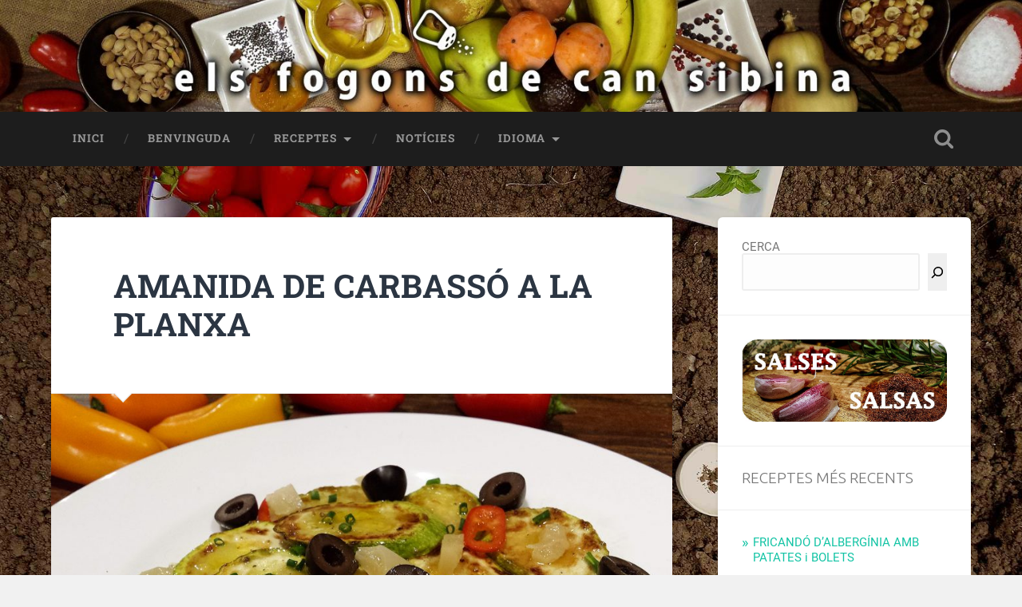

--- FILE ---
content_type: text/html; charset=UTF-8
request_url: https://cansibina.com/2018/05/amanida-de-carbasso-a-la-planxa/
body_size: 17108
content:
<!DOCTYPE html>

<html lang="ca">

	<head>
		
		<meta charset="UTF-8">
		<meta name="viewport" content="width=device-width, initial-scale=1.0, maximum-scale=1.0, user-scalable=no" >
						 
		<meta name='robots' content='index, follow, max-image-preview:large, max-snippet:-1, max-video-preview:-1' />
	<style>img:is([sizes="auto" i], [sizes^="auto," i]) { contain-intrinsic-size: 3000px 1500px }</style>
	
	<!-- This site is optimized with the Yoast SEO plugin v26.8 - https://yoast.com/product/yoast-seo-wordpress/ -->
	<title>AMANIDA DE CARBASSÓ A LA PLANXA - Els Fogons de Can Sibina</title>
	<link rel="canonical" href="https://cansibina.com/2018/05/amanida-de-carbasso-a-la-planxa/" />
	<meta property="og:locale" content="ca_ES" />
	<meta property="og:type" content="article" />
	<meta property="og:title" content="AMANIDA DE CARBASSÓ A LA PLANXA - Els Fogons de Can Sibina" />
	<meta property="og:description" content="Per quan l’hort va carregat de carbassons i comença a fer calor, aquesta amanida es un gustós entrant. Ingredients: 1 carbassó. 6 olives negres. 1 pebrot vermell dolç. Formatge Parmesà. Cebollí. 1 raig de suc de llimona. Oli d’oliva verge.... Continue Reading &rarr;" />
	<meta property="og:url" content="https://cansibina.com/2018/05/amanida-de-carbasso-a-la-planxa/" />
	<meta property="og:site_name" content="Els Fogons de Can Sibina" />
	<meta property="article:published_time" content="2018-05-09T16:54:52+00:00" />
	<meta property="article:modified_time" content="2018-05-09T16:57:23+00:00" />
	<meta property="og:image" content="https://cansibina.com/wp-content/uploads/2018/05/Amanida-de-carbassó-a-la-planxa-1-retocada.jpg" />
	<meta property="og:image:width" content="1575" />
	<meta property="og:image:height" content="1181" />
	<meta property="og:image:type" content="image/jpeg" />
	<meta name="author" content="gemma" />
	<meta name="twitter:card" content="summary_large_image" />
	<meta name="twitter:label1" content="Escrit per" />
	<meta name="twitter:data1" content="gemma" />
	<meta name="twitter:label2" content="Temps estimat de lectura" />
	<meta name="twitter:data2" content="1 minut" />
	<script type="application/ld+json" class="yoast-schema-graph">{"@context":"https://schema.org","@graph":[{"@type":"Article","@id":"https://cansibina.com/2018/05/amanida-de-carbasso-a-la-planxa/#article","isPartOf":{"@id":"https://cansibina.com/2018/05/amanida-de-carbasso-a-la-planxa/"},"author":{"name":"gemma","@id":"https://cansibina.com/#/schema/person/d7b53deb03ac70239030b6b9d93bb93e"},"headline":"AMANIDA DE CARBASSÓ A LA PLANXA","datePublished":"2018-05-09T16:54:52+00:00","dateModified":"2018-05-09T16:57:23+00:00","mainEntityOfPage":{"@id":"https://cansibina.com/2018/05/amanida-de-carbasso-a-la-planxa/"},"wordCount":219,"commentCount":2,"image":{"@id":"https://cansibina.com/2018/05/amanida-de-carbasso-a-la-planxa/#primaryimage"},"thumbnailUrl":"https://cansibina.com/wp-content/uploads/2018/05/Amanida-de-carbassó-a-la-planxa-1-retocada.jpg","articleSection":["Acompanyament","Entrant","Producte del hort","Verdura"],"inLanguage":"ca","potentialAction":[{"@type":"CommentAction","name":"Comment","target":["https://cansibina.com/2018/05/amanida-de-carbasso-a-la-planxa/#respond"]}]},{"@type":"WebPage","@id":"https://cansibina.com/2018/05/amanida-de-carbasso-a-la-planxa/","url":"https://cansibina.com/2018/05/amanida-de-carbasso-a-la-planxa/","name":"AMANIDA DE CARBASSÓ A LA PLANXA - Els Fogons de Can Sibina","isPartOf":{"@id":"https://cansibina.com/#website"},"primaryImageOfPage":{"@id":"https://cansibina.com/2018/05/amanida-de-carbasso-a-la-planxa/#primaryimage"},"image":{"@id":"https://cansibina.com/2018/05/amanida-de-carbasso-a-la-planxa/#primaryimage"},"thumbnailUrl":"https://cansibina.com/wp-content/uploads/2018/05/Amanida-de-carbassó-a-la-planxa-1-retocada.jpg","datePublished":"2018-05-09T16:54:52+00:00","dateModified":"2018-05-09T16:57:23+00:00","author":{"@id":"https://cansibina.com/#/schema/person/d7b53deb03ac70239030b6b9d93bb93e"},"breadcrumb":{"@id":"https://cansibina.com/2018/05/amanida-de-carbasso-a-la-planxa/#breadcrumb"},"inLanguage":"ca","potentialAction":[{"@type":"ReadAction","target":["https://cansibina.com/2018/05/amanida-de-carbasso-a-la-planxa/"]}]},{"@type":"ImageObject","inLanguage":"ca","@id":"https://cansibina.com/2018/05/amanida-de-carbasso-a-la-planxa/#primaryimage","url":"https://cansibina.com/wp-content/uploads/2018/05/Amanida-de-carbassó-a-la-planxa-1-retocada.jpg","contentUrl":"https://cansibina.com/wp-content/uploads/2018/05/Amanida-de-carbassó-a-la-planxa-1-retocada.jpg","width":1575,"height":1181,"caption":"Amanida de carbassó a la planxa"},{"@type":"BreadcrumbList","@id":"https://cansibina.com/2018/05/amanida-de-carbasso-a-la-planxa/#breadcrumb","itemListElement":[{"@type":"ListItem","position":1,"name":"Inici","item":"https://cansibina.com/"},{"@type":"ListItem","position":2,"name":"AMANIDA DE CARBASSÓ A LA PLANXA"}]},{"@type":"WebSite","@id":"https://cansibina.com/#website","url":"https://cansibina.com/","name":"Els Fogons de Can Sibina","description":"Vivim per menjar! Un blog de cuina dedicat a receptes de cuina per a tothom que és amant del bon menjar.","potentialAction":[{"@type":"SearchAction","target":{"@type":"EntryPoint","urlTemplate":"https://cansibina.com/?s={search_term_string}"},"query-input":{"@type":"PropertyValueSpecification","valueRequired":true,"valueName":"search_term_string"}}],"inLanguage":"ca"},{"@type":"Person","@id":"https://cansibina.com/#/schema/person/d7b53deb03ac70239030b6b9d93bb93e","name":"gemma","image":{"@type":"ImageObject","inLanguage":"ca","@id":"https://cansibina.com/#/schema/person/image/","url":"https://secure.gravatar.com/avatar/16ae30d019c0c7e7f810dfbd18a0058bd1745eb4f3ee5678dbb952072eaf384d?s=96&d=mm&r=g","contentUrl":"https://secure.gravatar.com/avatar/16ae30d019c0c7e7f810dfbd18a0058bd1745eb4f3ee5678dbb952072eaf384d?s=96&d=mm&r=g","caption":"gemma"},"url":"https://cansibina.com/author/gemma/"}]}</script>
	<!-- / Yoast SEO plugin. -->


<link rel='dns-prefetch' href='//www.googletagmanager.com' />
<link rel='dns-prefetch' href='//pagead2.googlesyndication.com' />
<link rel="alternate" type="application/rss+xml" title="Els Fogons de Can Sibina &raquo; Canal d&#039;informació" href="https://cansibina.com/feed/" />
<link rel="alternate" type="application/rss+xml" title="Els Fogons de Can Sibina &raquo; Canal dels comentaris" href="https://cansibina.com/comments/feed/" />
<link rel="alternate" type="application/rss+xml" title="Els Fogons de Can Sibina &raquo; AMANIDA DE CARBASSÓ A LA PLANXA Canal dels comentaris" href="https://cansibina.com/2018/05/amanida-de-carbasso-a-la-planxa/feed/" />
<script type="text/javascript">
/* <![CDATA[ */
window._wpemojiSettings = {"baseUrl":"https:\/\/s.w.org\/images\/core\/emoji\/16.0.1\/72x72\/","ext":".png","svgUrl":"https:\/\/s.w.org\/images\/core\/emoji\/16.0.1\/svg\/","svgExt":".svg","source":{"concatemoji":"https:\/\/cansibina.com\/wp-includes\/js\/wp-emoji-release.min.js?ver=022538215e169515ad49178c50afaf97"}};
/*! This file is auto-generated */
!function(s,n){var o,i,e;function c(e){try{var t={supportTests:e,timestamp:(new Date).valueOf()};sessionStorage.setItem(o,JSON.stringify(t))}catch(e){}}function p(e,t,n){e.clearRect(0,0,e.canvas.width,e.canvas.height),e.fillText(t,0,0);var t=new Uint32Array(e.getImageData(0,0,e.canvas.width,e.canvas.height).data),a=(e.clearRect(0,0,e.canvas.width,e.canvas.height),e.fillText(n,0,0),new Uint32Array(e.getImageData(0,0,e.canvas.width,e.canvas.height).data));return t.every(function(e,t){return e===a[t]})}function u(e,t){e.clearRect(0,0,e.canvas.width,e.canvas.height),e.fillText(t,0,0);for(var n=e.getImageData(16,16,1,1),a=0;a<n.data.length;a++)if(0!==n.data[a])return!1;return!0}function f(e,t,n,a){switch(t){case"flag":return n(e,"\ud83c\udff3\ufe0f\u200d\u26a7\ufe0f","\ud83c\udff3\ufe0f\u200b\u26a7\ufe0f")?!1:!n(e,"\ud83c\udde8\ud83c\uddf6","\ud83c\udde8\u200b\ud83c\uddf6")&&!n(e,"\ud83c\udff4\udb40\udc67\udb40\udc62\udb40\udc65\udb40\udc6e\udb40\udc67\udb40\udc7f","\ud83c\udff4\u200b\udb40\udc67\u200b\udb40\udc62\u200b\udb40\udc65\u200b\udb40\udc6e\u200b\udb40\udc67\u200b\udb40\udc7f");case"emoji":return!a(e,"\ud83e\udedf")}return!1}function g(e,t,n,a){var r="undefined"!=typeof WorkerGlobalScope&&self instanceof WorkerGlobalScope?new OffscreenCanvas(300,150):s.createElement("canvas"),o=r.getContext("2d",{willReadFrequently:!0}),i=(o.textBaseline="top",o.font="600 32px Arial",{});return e.forEach(function(e){i[e]=t(o,e,n,a)}),i}function t(e){var t=s.createElement("script");t.src=e,t.defer=!0,s.head.appendChild(t)}"undefined"!=typeof Promise&&(o="wpEmojiSettingsSupports",i=["flag","emoji"],n.supports={everything:!0,everythingExceptFlag:!0},e=new Promise(function(e){s.addEventListener("DOMContentLoaded",e,{once:!0})}),new Promise(function(t){var n=function(){try{var e=JSON.parse(sessionStorage.getItem(o));if("object"==typeof e&&"number"==typeof e.timestamp&&(new Date).valueOf()<e.timestamp+604800&&"object"==typeof e.supportTests)return e.supportTests}catch(e){}return null}();if(!n){if("undefined"!=typeof Worker&&"undefined"!=typeof OffscreenCanvas&&"undefined"!=typeof URL&&URL.createObjectURL&&"undefined"!=typeof Blob)try{var e="postMessage("+g.toString()+"("+[JSON.stringify(i),f.toString(),p.toString(),u.toString()].join(",")+"));",a=new Blob([e],{type:"text/javascript"}),r=new Worker(URL.createObjectURL(a),{name:"wpTestEmojiSupports"});return void(r.onmessage=function(e){c(n=e.data),r.terminate(),t(n)})}catch(e){}c(n=g(i,f,p,u))}t(n)}).then(function(e){for(var t in e)n.supports[t]=e[t],n.supports.everything=n.supports.everything&&n.supports[t],"flag"!==t&&(n.supports.everythingExceptFlag=n.supports.everythingExceptFlag&&n.supports[t]);n.supports.everythingExceptFlag=n.supports.everythingExceptFlag&&!n.supports.flag,n.DOMReady=!1,n.readyCallback=function(){n.DOMReady=!0}}).then(function(){return e}).then(function(){var e;n.supports.everything||(n.readyCallback(),(e=n.source||{}).concatemoji?t(e.concatemoji):e.wpemoji&&e.twemoji&&(t(e.twemoji),t(e.wpemoji)))}))}((window,document),window._wpemojiSettings);
/* ]]> */
</script>
<style id='wp-emoji-styles-inline-css' type='text/css'>

	img.wp-smiley, img.emoji {
		display: inline !important;
		border: none !important;
		box-shadow: none !important;
		height: 1em !important;
		width: 1em !important;
		margin: 0 0.07em !important;
		vertical-align: -0.1em !important;
		background: none !important;
		padding: 0 !important;
	}
</style>
<link rel='stylesheet' id='wp-block-library-css' href='https://cansibina.com/wp-includes/css/dist/block-library/style.min.css?ver=022538215e169515ad49178c50afaf97' type='text/css' media='all' />
<style id='classic-theme-styles-inline-css' type='text/css'>
/*! This file is auto-generated */
.wp-block-button__link{color:#fff;background-color:#32373c;border-radius:9999px;box-shadow:none;text-decoration:none;padding:calc(.667em + 2px) calc(1.333em + 2px);font-size:1.125em}.wp-block-file__button{background:#32373c;color:#fff;text-decoration:none}
</style>
<style id='global-styles-inline-css' type='text/css'>
:root{--wp--preset--aspect-ratio--square: 1;--wp--preset--aspect-ratio--4-3: 4/3;--wp--preset--aspect-ratio--3-4: 3/4;--wp--preset--aspect-ratio--3-2: 3/2;--wp--preset--aspect-ratio--2-3: 2/3;--wp--preset--aspect-ratio--16-9: 16/9;--wp--preset--aspect-ratio--9-16: 9/16;--wp--preset--color--black: #222;--wp--preset--color--cyan-bluish-gray: #abb8c3;--wp--preset--color--white: #fff;--wp--preset--color--pale-pink: #f78da7;--wp--preset--color--vivid-red: #cf2e2e;--wp--preset--color--luminous-vivid-orange: #ff6900;--wp--preset--color--luminous-vivid-amber: #fcb900;--wp--preset--color--light-green-cyan: #7bdcb5;--wp--preset--color--vivid-green-cyan: #00d084;--wp--preset--color--pale-cyan-blue: #8ed1fc;--wp--preset--color--vivid-cyan-blue: #0693e3;--wp--preset--color--vivid-purple: #9b51e0;--wp--preset--color--accent: #13C4A5;--wp--preset--color--dark-gray: #444;--wp--preset--color--medium-gray: #666;--wp--preset--color--light-gray: #888;--wp--preset--gradient--vivid-cyan-blue-to-vivid-purple: linear-gradient(135deg,rgba(6,147,227,1) 0%,rgb(155,81,224) 100%);--wp--preset--gradient--light-green-cyan-to-vivid-green-cyan: linear-gradient(135deg,rgb(122,220,180) 0%,rgb(0,208,130) 100%);--wp--preset--gradient--luminous-vivid-amber-to-luminous-vivid-orange: linear-gradient(135deg,rgba(252,185,0,1) 0%,rgba(255,105,0,1) 100%);--wp--preset--gradient--luminous-vivid-orange-to-vivid-red: linear-gradient(135deg,rgba(255,105,0,1) 0%,rgb(207,46,46) 100%);--wp--preset--gradient--very-light-gray-to-cyan-bluish-gray: linear-gradient(135deg,rgb(238,238,238) 0%,rgb(169,184,195) 100%);--wp--preset--gradient--cool-to-warm-spectrum: linear-gradient(135deg,rgb(74,234,220) 0%,rgb(151,120,209) 20%,rgb(207,42,186) 40%,rgb(238,44,130) 60%,rgb(251,105,98) 80%,rgb(254,248,76) 100%);--wp--preset--gradient--blush-light-purple: linear-gradient(135deg,rgb(255,206,236) 0%,rgb(152,150,240) 100%);--wp--preset--gradient--blush-bordeaux: linear-gradient(135deg,rgb(254,205,165) 0%,rgb(254,45,45) 50%,rgb(107,0,62) 100%);--wp--preset--gradient--luminous-dusk: linear-gradient(135deg,rgb(255,203,112) 0%,rgb(199,81,192) 50%,rgb(65,88,208) 100%);--wp--preset--gradient--pale-ocean: linear-gradient(135deg,rgb(255,245,203) 0%,rgb(182,227,212) 50%,rgb(51,167,181) 100%);--wp--preset--gradient--electric-grass: linear-gradient(135deg,rgb(202,248,128) 0%,rgb(113,206,126) 100%);--wp--preset--gradient--midnight: linear-gradient(135deg,rgb(2,3,129) 0%,rgb(40,116,252) 100%);--wp--preset--font-size--small: 16px;--wp--preset--font-size--medium: 20px;--wp--preset--font-size--large: 24px;--wp--preset--font-size--x-large: 42px;--wp--preset--font-size--regular: 18px;--wp--preset--font-size--larger: 32px;--wp--preset--spacing--20: 0.44rem;--wp--preset--spacing--30: 0.67rem;--wp--preset--spacing--40: 1rem;--wp--preset--spacing--50: 1.5rem;--wp--preset--spacing--60: 2.25rem;--wp--preset--spacing--70: 3.38rem;--wp--preset--spacing--80: 5.06rem;--wp--preset--shadow--natural: 6px 6px 9px rgba(0, 0, 0, 0.2);--wp--preset--shadow--deep: 12px 12px 50px rgba(0, 0, 0, 0.4);--wp--preset--shadow--sharp: 6px 6px 0px rgba(0, 0, 0, 0.2);--wp--preset--shadow--outlined: 6px 6px 0px -3px rgba(255, 255, 255, 1), 6px 6px rgba(0, 0, 0, 1);--wp--preset--shadow--crisp: 6px 6px 0px rgba(0, 0, 0, 1);}:where(.is-layout-flex){gap: 0.5em;}:where(.is-layout-grid){gap: 0.5em;}body .is-layout-flex{display: flex;}.is-layout-flex{flex-wrap: wrap;align-items: center;}.is-layout-flex > :is(*, div){margin: 0;}body .is-layout-grid{display: grid;}.is-layout-grid > :is(*, div){margin: 0;}:where(.wp-block-columns.is-layout-flex){gap: 2em;}:where(.wp-block-columns.is-layout-grid){gap: 2em;}:where(.wp-block-post-template.is-layout-flex){gap: 1.25em;}:where(.wp-block-post-template.is-layout-grid){gap: 1.25em;}.has-black-color{color: var(--wp--preset--color--black) !important;}.has-cyan-bluish-gray-color{color: var(--wp--preset--color--cyan-bluish-gray) !important;}.has-white-color{color: var(--wp--preset--color--white) !important;}.has-pale-pink-color{color: var(--wp--preset--color--pale-pink) !important;}.has-vivid-red-color{color: var(--wp--preset--color--vivid-red) !important;}.has-luminous-vivid-orange-color{color: var(--wp--preset--color--luminous-vivid-orange) !important;}.has-luminous-vivid-amber-color{color: var(--wp--preset--color--luminous-vivid-amber) !important;}.has-light-green-cyan-color{color: var(--wp--preset--color--light-green-cyan) !important;}.has-vivid-green-cyan-color{color: var(--wp--preset--color--vivid-green-cyan) !important;}.has-pale-cyan-blue-color{color: var(--wp--preset--color--pale-cyan-blue) !important;}.has-vivid-cyan-blue-color{color: var(--wp--preset--color--vivid-cyan-blue) !important;}.has-vivid-purple-color{color: var(--wp--preset--color--vivid-purple) !important;}.has-black-background-color{background-color: var(--wp--preset--color--black) !important;}.has-cyan-bluish-gray-background-color{background-color: var(--wp--preset--color--cyan-bluish-gray) !important;}.has-white-background-color{background-color: var(--wp--preset--color--white) !important;}.has-pale-pink-background-color{background-color: var(--wp--preset--color--pale-pink) !important;}.has-vivid-red-background-color{background-color: var(--wp--preset--color--vivid-red) !important;}.has-luminous-vivid-orange-background-color{background-color: var(--wp--preset--color--luminous-vivid-orange) !important;}.has-luminous-vivid-amber-background-color{background-color: var(--wp--preset--color--luminous-vivid-amber) !important;}.has-light-green-cyan-background-color{background-color: var(--wp--preset--color--light-green-cyan) !important;}.has-vivid-green-cyan-background-color{background-color: var(--wp--preset--color--vivid-green-cyan) !important;}.has-pale-cyan-blue-background-color{background-color: var(--wp--preset--color--pale-cyan-blue) !important;}.has-vivid-cyan-blue-background-color{background-color: var(--wp--preset--color--vivid-cyan-blue) !important;}.has-vivid-purple-background-color{background-color: var(--wp--preset--color--vivid-purple) !important;}.has-black-border-color{border-color: var(--wp--preset--color--black) !important;}.has-cyan-bluish-gray-border-color{border-color: var(--wp--preset--color--cyan-bluish-gray) !important;}.has-white-border-color{border-color: var(--wp--preset--color--white) !important;}.has-pale-pink-border-color{border-color: var(--wp--preset--color--pale-pink) !important;}.has-vivid-red-border-color{border-color: var(--wp--preset--color--vivid-red) !important;}.has-luminous-vivid-orange-border-color{border-color: var(--wp--preset--color--luminous-vivid-orange) !important;}.has-luminous-vivid-amber-border-color{border-color: var(--wp--preset--color--luminous-vivid-amber) !important;}.has-light-green-cyan-border-color{border-color: var(--wp--preset--color--light-green-cyan) !important;}.has-vivid-green-cyan-border-color{border-color: var(--wp--preset--color--vivid-green-cyan) !important;}.has-pale-cyan-blue-border-color{border-color: var(--wp--preset--color--pale-cyan-blue) !important;}.has-vivid-cyan-blue-border-color{border-color: var(--wp--preset--color--vivid-cyan-blue) !important;}.has-vivid-purple-border-color{border-color: var(--wp--preset--color--vivid-purple) !important;}.has-vivid-cyan-blue-to-vivid-purple-gradient-background{background: var(--wp--preset--gradient--vivid-cyan-blue-to-vivid-purple) !important;}.has-light-green-cyan-to-vivid-green-cyan-gradient-background{background: var(--wp--preset--gradient--light-green-cyan-to-vivid-green-cyan) !important;}.has-luminous-vivid-amber-to-luminous-vivid-orange-gradient-background{background: var(--wp--preset--gradient--luminous-vivid-amber-to-luminous-vivid-orange) !important;}.has-luminous-vivid-orange-to-vivid-red-gradient-background{background: var(--wp--preset--gradient--luminous-vivid-orange-to-vivid-red) !important;}.has-very-light-gray-to-cyan-bluish-gray-gradient-background{background: var(--wp--preset--gradient--very-light-gray-to-cyan-bluish-gray) !important;}.has-cool-to-warm-spectrum-gradient-background{background: var(--wp--preset--gradient--cool-to-warm-spectrum) !important;}.has-blush-light-purple-gradient-background{background: var(--wp--preset--gradient--blush-light-purple) !important;}.has-blush-bordeaux-gradient-background{background: var(--wp--preset--gradient--blush-bordeaux) !important;}.has-luminous-dusk-gradient-background{background: var(--wp--preset--gradient--luminous-dusk) !important;}.has-pale-ocean-gradient-background{background: var(--wp--preset--gradient--pale-ocean) !important;}.has-electric-grass-gradient-background{background: var(--wp--preset--gradient--electric-grass) !important;}.has-midnight-gradient-background{background: var(--wp--preset--gradient--midnight) !important;}.has-small-font-size{font-size: var(--wp--preset--font-size--small) !important;}.has-medium-font-size{font-size: var(--wp--preset--font-size--medium) !important;}.has-large-font-size{font-size: var(--wp--preset--font-size--large) !important;}.has-x-large-font-size{font-size: var(--wp--preset--font-size--x-large) !important;}
:where(.wp-block-post-template.is-layout-flex){gap: 1.25em;}:where(.wp-block-post-template.is-layout-grid){gap: 1.25em;}
:where(.wp-block-columns.is-layout-flex){gap: 2em;}:where(.wp-block-columns.is-layout-grid){gap: 2em;}
:root :where(.wp-block-pullquote){font-size: 1.5em;line-height: 1.6;}
</style>
<link rel='stylesheet' id='email-subscribers-css' href='https://cansibina.com/wp-content/plugins/email-subscribers/lite/public/css/email-subscribers-public.css?ver=5.9.15' type='text/css' media='all' />
<link rel='stylesheet' id='baskerville_googleFonts-css' href='https://cansibina.com/wp-content/themes/baskerville/assets/css/fonts.css?ver=022538215e169515ad49178c50afaf97' type='text/css' media='all' />
<link rel='stylesheet' id='baskerville_style-css' href='https://cansibina.com/wp-content/themes/baskerville/style.css?ver=2.3.1' type='text/css' media='all' />
<script type="text/javascript" src="https://cansibina.com/wp-includes/js/jquery/jquery.min.js?ver=3.7.1" id="jquery-core-js"></script>
<script type="text/javascript" src="https://cansibina.com/wp-includes/js/jquery/jquery-migrate.min.js?ver=3.4.1" id="jquery-migrate-js"></script>
<script type="text/javascript" src="https://cansibina.com/wp-includes/js/imagesloaded.min.js?ver=5.0.0" id="imagesloaded-js"></script>
<script type="text/javascript" src="https://cansibina.com/wp-includes/js/masonry.min.js?ver=4.2.2" id="masonry-js"></script>
<script type="text/javascript" src="https://cansibina.com/wp-content/themes/baskerville/assets/js/jquery.flexslider-min.js?ver=2.7.2" id="baskerville_flexslider-js"></script>
<script type="text/javascript" src="https://cansibina.com/wp-content/themes/baskerville/assets/js/global.js?ver=2.3.1" id="baskerville_global-js"></script>

<!-- Google tag (gtag.js) snippet added by Site Kit -->
<!-- Google Analytics snippet added by Site Kit -->
<script type="text/javascript" src="https://www.googletagmanager.com/gtag/js?id=GT-KVHX8K9" id="google_gtagjs-js" async></script>
<script type="text/javascript" id="google_gtagjs-js-after">
/* <![CDATA[ */
window.dataLayer = window.dataLayer || [];function gtag(){dataLayer.push(arguments);}
gtag("set","linker",{"domains":["cansibina.com"]});
gtag("js", new Date());
gtag("set", "developer_id.dZTNiMT", true);
gtag("config", "GT-KVHX8K9");
/* ]]> */
</script>
<link rel="https://api.w.org/" href="https://cansibina.com/wp-json/" /><link rel="alternate" title="JSON" type="application/json" href="https://cansibina.com/wp-json/wp/v2/posts/2993" /><link rel="alternate" title="oEmbed (JSON)" type="application/json+oembed" href="https://cansibina.com/wp-json/oembed/1.0/embed?url=https%3A%2F%2Fcansibina.com%2F2018%2F05%2Famanida-de-carbasso-a-la-planxa%2F" />
<link rel="alternate" title="oEmbed (XML)" type="text/xml+oembed" href="https://cansibina.com/wp-json/oembed/1.0/embed?url=https%3A%2F%2Fcansibina.com%2F2018%2F05%2Famanida-de-carbasso-a-la-planxa%2F&#038;format=xml" />
	<link rel="preconnect" href="https://fonts.googleapis.com">
	<link rel="preconnect" href="https://fonts.gstatic.com">
	<link href='https://fonts.googleapis.com/css2?display=swap&family=Ubuntu:wght@300' rel='stylesheet'><meta name="generator" content="Site Kit by Google 1.171.0" />        <style type="text/css" id="pf-main-css">
            
				@media screen {
					.printfriendly {
						z-index: 1000; position: relative
					}
					.printfriendly a, .printfriendly a:link, .printfriendly a:visited, .printfriendly a:hover, .printfriendly a:active {
						font-weight: 600;
						cursor: pointer;
						text-decoration: none;
						border: none;
						-webkit-box-shadow: none;
						-moz-box-shadow: none;
						box-shadow: none;
						outline:none;
						font-size: 14px !important;
						color: #3AAA11 !important;
					}
					.printfriendly.pf-alignleft {
						float: left;
					}
					.printfriendly.pf-alignright {
						float: right;
					}
					.printfriendly.pf-aligncenter {
						justify-content: center;
						display: flex; align-items: center;
					}
				}

				.pf-button-img {
					border: none;
					-webkit-box-shadow: none;
					-moz-box-shadow: none;
					box-shadow: none;
					padding: 0;
					margin: 0;
					display: inline;
					vertical-align: middle;
				}

				img.pf-button-img + .pf-button-text {
					margin-left: 6px;
				}

				@media print {
					.printfriendly {
						display: none;
					}
				}
				        </style>

            
        <style type="text/css" id="pf-excerpt-styles">
          .pf-button.pf-button-excerpt {
              display: none;
           }
        </style>

            <link rel="alternate" hreflang="es" href="/2018/05/amanida-de-carbasso-a-la-planxa/?lang=es"/>
<!-- Google AdSense meta tags added by Site Kit -->
<meta name="google-adsense-platform-account" content="ca-host-pub-2644536267352236">
<meta name="google-adsense-platform-domain" content="sitekit.withgoogle.com">
<!-- End Google AdSense meta tags added by Site Kit -->
<style type="text/css" id="custom-background-css">
body.custom-background { background-image: url("https://cansibina.com/wp-content/uploads/2018/01/Fons-terra-1-150p.jpg"); background-position: center top; background-size: contain; background-repeat: repeat; background-attachment: scroll; }
</style>
	
<!-- Google AdSense snippet added by Site Kit -->
<script type="text/javascript" async="async" src="https://pagead2.googlesyndication.com/pagead/js/adsbygoogle.js?client=ca-pub-7003149483946806&amp;host=ca-host-pub-2644536267352236" crossorigin="anonymous"></script>

<!-- End Google AdSense snippet added by Site Kit -->
<link rel="icon" href="https://cansibina.com/wp-content/uploads/2017/11/cropped-Icona-web-1-1-32x32.jpg" sizes="32x32" />
<link rel="icon" href="https://cansibina.com/wp-content/uploads/2017/11/cropped-Icona-web-1-1-192x192.jpg" sizes="192x192" />
<link rel="apple-touch-icon" href="https://cansibina.com/wp-content/uploads/2017/11/cropped-Icona-web-1-1-180x180.jpg" />
<meta name="msapplication-TileImage" content="https://cansibina.com/wp-content/uploads/2017/11/cropped-Icona-web-1-1-270x270.jpg" />
		<style type="text/css" id="wp-custom-css">
			.header .cover{background:transparent;}
.header-inner{display:none !important;}


.credits p{display:none;}

/*Treu el borde de les imatges*/
img.alignleft, .alignleft img, img.aligncenter, .aligncenter img, img.alignright, .alignright img
{
    padding:0px !important;
    border:0px !important;
}

#pf-ft > a{display:none !important;}
#tr_credit{display:none;}


/*Amaga l'apartat comentaris de la secci´ó de cada categoria */
.page-title{display:none !important;}


/*@media (max-width:1000px;){
    .sidebar{display:block !important;width:100% !important; margin-top:2em !important;}
}*/

p:empty{
  height: 0;
  margin: 0;
  padding: 0;
}


/* CSS */
@media (max-width: 1000px){
  .home-sidebar{
    display: block !important;
    width: 100%;
    padding-left: 20px;
    padding-right: 20px;
  }
  .sidebar{
    width: 100%;
    margin-top: 30px;
    padding: 0;
    display: block !important;
  }
  .fright.home-sidebar,
  .sidebar.fright{
    float: none !important;
  }
}
/* END CSS */

		</style>
			<style id="egf-frontend-styles" type="text/css">
		p {font-family: 'Ubuntu', sans-serif;font-style: normal;font-weight: 300;} h1 {font-family: 'Ubuntu', sans-serif;font-style: normal;font-weight: 300;} h2 {font-family: 'Ubuntu', sans-serif;font-style: normal;font-weight: 300;} h3 {font-family: 'Ubuntu', sans-serif;font-style: normal;font-weight: 300;} h4 {font-family: 'Ubuntu', sans-serif;font-style: normal;font-weight: 300;} h5 {font-family: 'Ubuntu', sans-serif;font-style: normal;font-weight: 300;} h6 {font-family: 'Ubuntu', sans-serif;font-style: normal;font-weight: 300;} 	</style>
		
	</head>
	
	<body data-rsssl=1 class="wp-singular post-template-default single single-post postid-2993 single-format-standard custom-background wp-theme-baskerville has-featured-image single single-post">

		
		<a class="skip-link button" href="#site-content">Skip to the content</a>
	
		<div class="header section small-padding bg-dark bg-image" style="background-image: url( https://cansibina.com/wp-content/uploads/2017/11/cropped-Capçalera-blog-2018-1.jpg );">
		
			<div class="cover"></div>
			
			<div class="header-search-block bg-graphite hidden">
				<form role="search"  method="get" class="searchform" action="https://cansibina.com/">
	<label for="search-form-697f340ea277c">
		<span class="screen-reader-text">Search for:</span>
		<input type="search" id="search-form-697f340ea277c" class="search-field" placeholder="Search form" value="" name="s" />
	</label>
	<input type="submit" class="searchsubmit" value="Search" />
</form>
			</div><!-- .header-search-block -->
					
			<div class="header-inner section-inner">
			
				
					<div class="blog-title">
						<a href="https://cansibina.com" rel="home">Els Fogons de Can Sibina</a>
					</div>
				
											<h3 class="blog-description">Vivim per menjar! Un blog de cuina dedicat a receptes de cuina per a tothom que és amant del bon menjar.</h3>
									
											
			</div><!-- .header-inner -->
						
		</div><!-- .header -->
		
		<div class="navigation section no-padding bg-dark">
		
			<div class="navigation-inner section-inner">
			
				<button class="nav-toggle toggle fleft hidden">
					
					<div class="bar"></div>
					<div class="bar"></div>
					<div class="bar"></div>
					
				</button>
						
				<ul class="main-menu">
				
					<li id="menu-item-201" class="menu-item menu-item-type-custom menu-item-object-custom menu-item-home menu-item-201"><a href="https://cansibina.com/">Inici</a></li>
<li id="menu-item-698" class="menu-item menu-item-type-post_type menu-item-object-page menu-item-698"><a href="https://cansibina.com/inici/">Benvinguda</a></li>
<li id="menu-item-699" class="menu-item menu-item-type-post_type menu-item-object-page menu-item-has-children has-children menu-item-699"><a href="https://cansibina.com/blog/">Receptes</a>
<ul class="sub-menu">
	<li id="menu-item-2716" class="menu-item menu-item-type-taxonomy menu-item-object-category current-post-ancestor current-menu-parent current-post-parent menu-item-2716"><a href="https://cansibina.com/category/entrant/">Entrant</a></li>
	<li id="menu-item-2717" class="menu-item menu-item-type-taxonomy menu-item-object-category menu-item-2717"><a href="https://cansibina.com/category/plat-unic/">Plat únic</a></li>
	<li id="menu-item-2722" class="menu-item menu-item-type-taxonomy menu-item-object-category current-post-ancestor current-menu-parent current-post-parent menu-item-2722"><a href="https://cansibina.com/category/acompanyament/">Acompanyament</a></li>
	<li id="menu-item-2720" class="menu-item menu-item-type-taxonomy menu-item-object-category menu-item-2720"><a href="https://cansibina.com/category/tapaaperitiu/">Tapa/aperitiu</a></li>
	<li id="menu-item-2718" class="menu-item menu-item-type-taxonomy menu-item-object-category current-post-ancestor current-menu-parent current-post-parent menu-item-2718"><a href="https://cansibina.com/category/producte-del-hort/">Producte del hort</a></li>
	<li id="menu-item-2721" class="menu-item menu-item-type-taxonomy menu-item-object-category menu-item-2721"><a href="https://cansibina.com/category/carns/">Carns</a></li>
	<li id="menu-item-2723" class="menu-item menu-item-type-taxonomy menu-item-object-category menu-item-2723"><a href="https://cansibina.com/category/peix-i-marisc/">Peix i marisc</a></li>
	<li id="menu-item-2719" class="menu-item menu-item-type-taxonomy menu-item-object-category menu-item-2719"><a href="https://cansibina.com/category/pans-i-coques/">Pans i coques</a></li>
	<li id="menu-item-2724" class="menu-item menu-item-type-taxonomy menu-item-object-category menu-item-2724"><a href="https://cansibina.com/category/ous/">Ous</a></li>
	<li id="menu-item-2725" class="menu-item menu-item-type-taxonomy menu-item-object-category menu-item-2725"><a href="https://cansibina.com/category/formatges/">Formatges</a></li>
	<li id="menu-item-2749" class="menu-item menu-item-type-custom menu-item-object-custom menu-item-2749"><a href="https://cansibina.com/salses/">Salses</a></li>
</ul>
</li>
<li id="menu-item-2752" class="menu-item menu-item-type-custom menu-item-object-custom menu-item-2752"><a href="https://cansibina.com/noticia/">Notícies</a></li>
<li id="menu-item-1591" class="menu-item menu-item-type-custom menu-item-object-custom menu-item-has-children has-children menu-item-1591"><a href="http://f">Idioma</a>
<ul class="sub-menu">
	<li id="menu-item-1589" class="menu-item menu-item-type-custom menu-item-object-custom menu-item-1589"><a href="?lang=ca" title="Català"><img src="https://cansibina.com/wp-content/uploads/2017/01/cat.png" alt="Català"> Català</a></li>
	<li id="menu-item-1586" class="menu-item menu-item-type-custom menu-item-object-custom menu-item-1586"><a href="?lang=es"><img src="https://cansibina.com/wp-content/uploads/2017/01/es.png" alt="Español">  Español</a></li>
</ul>
</li>
											
				</ul><!-- .main-menu -->
				 
				<button class="search-toggle toggle fright">
					<span class="screen-reader-text">Toggle search field</span>
				</button>
				 
				<div class="clear"></div>
				 
			</div><!-- .navigation-inner -->
			
		</div><!-- .navigation -->
		
		<div class="mobile-navigation section bg-graphite no-padding hidden">
					
			<ul class="mobile-menu">
			
				<li class="menu-item menu-item-type-custom menu-item-object-custom menu-item-home menu-item-201"><a href="https://cansibina.com/">Inici</a></li>
<li class="menu-item menu-item-type-post_type menu-item-object-page menu-item-698"><a href="https://cansibina.com/inici/">Benvinguda</a></li>
<li class="menu-item menu-item-type-post_type menu-item-object-page menu-item-has-children has-children menu-item-699"><a href="https://cansibina.com/blog/">Receptes</a>
<ul class="sub-menu">
	<li class="menu-item menu-item-type-taxonomy menu-item-object-category current-post-ancestor current-menu-parent current-post-parent menu-item-2716"><a href="https://cansibina.com/category/entrant/">Entrant</a></li>
	<li class="menu-item menu-item-type-taxonomy menu-item-object-category menu-item-2717"><a href="https://cansibina.com/category/plat-unic/">Plat únic</a></li>
	<li class="menu-item menu-item-type-taxonomy menu-item-object-category current-post-ancestor current-menu-parent current-post-parent menu-item-2722"><a href="https://cansibina.com/category/acompanyament/">Acompanyament</a></li>
	<li class="menu-item menu-item-type-taxonomy menu-item-object-category menu-item-2720"><a href="https://cansibina.com/category/tapaaperitiu/">Tapa/aperitiu</a></li>
	<li class="menu-item menu-item-type-taxonomy menu-item-object-category current-post-ancestor current-menu-parent current-post-parent menu-item-2718"><a href="https://cansibina.com/category/producte-del-hort/">Producte del hort</a></li>
	<li class="menu-item menu-item-type-taxonomy menu-item-object-category menu-item-2721"><a href="https://cansibina.com/category/carns/">Carns</a></li>
	<li class="menu-item menu-item-type-taxonomy menu-item-object-category menu-item-2723"><a href="https://cansibina.com/category/peix-i-marisc/">Peix i marisc</a></li>
	<li class="menu-item menu-item-type-taxonomy menu-item-object-category menu-item-2719"><a href="https://cansibina.com/category/pans-i-coques/">Pans i coques</a></li>
	<li class="menu-item menu-item-type-taxonomy menu-item-object-category menu-item-2724"><a href="https://cansibina.com/category/ous/">Ous</a></li>
	<li class="menu-item menu-item-type-taxonomy menu-item-object-category menu-item-2725"><a href="https://cansibina.com/category/formatges/">Formatges</a></li>
	<li class="menu-item menu-item-type-custom menu-item-object-custom menu-item-2749"><a href="https://cansibina.com/salses/">Salses</a></li>
</ul>
</li>
<li class="menu-item menu-item-type-custom menu-item-object-custom menu-item-2752"><a href="https://cansibina.com/noticia/">Notícies</a></li>
<li class="menu-item menu-item-type-custom menu-item-object-custom menu-item-has-children has-children menu-item-1591"><a href="http://f">Idioma</a>
<ul class="sub-menu">
	<li class="menu-item menu-item-type-custom menu-item-object-custom menu-item-1589"><a href="?lang=ca" title="Català"><img src="https://cansibina.com/wp-content/uploads/2017/01/cat.png" alt="Català"> Català</a></li>
	<li class="menu-item menu-item-type-custom menu-item-object-custom menu-item-1586"><a href="?lang=es"><img src="https://cansibina.com/wp-content/uploads/2017/01/es.png" alt="Español">  Español</a></li>
</ul>
</li>
										
			 </ul><!-- .main-menu -->
		
		</div><!-- .mobile-navigation -->
<div class="wrapper section medium-padding" id="site-content">
										
	<div class="section-inner">
	
		<div class="content fleft">
												        
									
				<div id="post-2993" class="post-2993 post type-post status-publish format-standard has-post-thumbnail hentry category-acompanyament category-entrant category-producte-del-hort category-verdura">

									
					<div class="post-header">

												
						    <h1 class="post-title"><a href="https://cansibina.com/2018/05/amanida-de-carbasso-a-la-planxa/" rel="bookmark">AMANIDA DE CARBASSÓ A LA PLANXA</a></h1>

											    
					</div><!-- .post-header -->
					
										
						<div class="featured-media">
						
							<img width="945" height="709" src="https://cansibina.com/wp-content/uploads/2018/05/Amanida-de-carbassó-a-la-planxa-1-retocada-945x709.jpg" class="attachment-post-image size-post-image wp-post-image" alt="Amanida de carbassó a la planxa" decoding="async" fetchpriority="high" srcset="https://cansibina.com/wp-content/uploads/2018/05/Amanida-de-carbassó-a-la-planxa-1-retocada-945x709.jpg 945w, https://cansibina.com/wp-content/uploads/2018/05/Amanida-de-carbassó-a-la-planxa-1-retocada-300x225.jpg 300w, https://cansibina.com/wp-content/uploads/2018/05/Amanida-de-carbassó-a-la-planxa-1-retocada-768x576.jpg 768w, https://cansibina.com/wp-content/uploads/2018/05/Amanida-de-carbassó-a-la-planxa-1-retocada-1024x768.jpg 1024w, https://cansibina.com/wp-content/uploads/2018/05/Amanida-de-carbassó-a-la-planxa-1-retocada-600x450.jpg 600w, https://cansibina.com/wp-content/uploads/2018/05/Amanida-de-carbassó-a-la-planxa-1-retocada.jpg 1575w" sizes="(max-width: 945px) 100vw, 945px" />									
						</div><!-- .featured-media -->
					
																			                                    	    
					<div class="post-content">
						
						<div class="pf-content"><h4 style="margin-top: 30px; margin-bottom: 41px;"><span style="color: #444444;">Per quan l’hort va carregat de carbassons i comença a fer calor, aquesta amanida es un gustós entrant.</span></h4>
<p><span id="more-2993"></span></p>
<h5><span style="color: #444444;">Ingredients:</span></h5>
<ul>
<li>1 carbassó.</li>
<li>6 olives negres.</li>
<li>1 pebrot vermell dolç.</li>
<li>Formatge Parmesà.</li>
<li>Cebollí.</li>
<li>1 raig de suc de llimona.</li>
<li>Oli d’oliva verge.</li>
<li>Pebre negre.</li>
</ul>
<h5><span style="color: #444444;">ELABORACIÓ:</span></h5>
<p style="text-align: justify;"><span style="font-weight: bold;">1-</span> Netegem el carbassó i el tallem a rodanxes d’un centímetre de gruix. No cal pelar-lo.</p>
<p style="text-align: justify;"><span style="font-weight: bold;">2-</span> Posem una planxa a foc mig/alt, hi tirem un rajolí d’oli i anirem cuinant les rodanxes de carbassó fins que es vegin daurades pels dos costats. Un cop cuites les podem deixar una estona damunt de paper absorbent, ja que poden deixar anar aigua.</p>
<p style="text-align: justify;"><span style="font-weight: bold;">3-</span> Escampem les rodanxes de carbassó en un plat gran i al damunt hi posem les olives i el pebrot també tallats a rodanxes junt amb el formatge Parmesà esmicolat.</p>
<p style="text-align: justify;"><span style="font-weight: bold;">4-</span> Picolem una branca de cebollí i l’escampem per damunt de l’amanida, hi tirem un rajolí de suc de llimona natural, ho reguem amb un bon raig d’oli d’oliva i ho salpebrem al gust.</p>
<h5><span style="color: #a812a9;">SUGGERIMENTS:</span></h5>
<ul style="margin-bottom: 39px;">
<li><span style="color: #a812a9;">En comptes del Parmesà hi podem posar un bon formatge de cabra.</span></li>
<li><span style="color: #a812a9;">Podem jugar amb diferents herbes, com l’orenga o el romaní.</span></li>
<li><span style="color: #a812a9;">També hi podem posar un punt picant tirant oli aromatitzat amb bitxo sec.</span></li>
</ul>
<div class="printfriendly pf-button pf-button-content pf-alignleft">
                    <a href="#" rel="nofollow" onclick="window.print(); return false;" title="Printer Friendly, PDF & Email">
                    <img decoding="async" src="https://cdn.printfriendly.com/icons/printfriendly-icon-lg.png" alt="Print Friendly, PDF & Email" class="pf-button-img" style="width: 25px;height: 25px;"  /><span id="printfriendly-text2" class="pf-button-text">Imprimeix la recepta!</span>
                    </a>
                </div></div>						
						<div class="clear"></div>
									        
					</div><!-- .post-content -->
					            					
					<div class="post-meta-container">
						
						<div class="post-author">
						
							<div class="post-author-content">
							
								<h4>gemma</h4>
								
																
								<div class="author-links">
									
									<a class="author-link-posts" href="https://cansibina.com/author/gemma/">Author archive</a>
									
																		
								</div><!-- .author-links -->
							
							</div><!-- .post-author-content -->
						
						</div><!-- .post-author -->
						
						<div class="post-meta">
						
							<p class="post-date">9 de maig de 2018</p>
							
														
							<p class="post-categories"><a href="https://cansibina.com/category/acompanyament/" rel="category tag">Acompanyament</a>, <a href="https://cansibina.com/category/entrant/" rel="category tag">Entrant</a>, <a href="https://cansibina.com/category/producte-del-hort/" rel="category tag">Producte del hort</a>, <a href="https://cansibina.com/category/verdura/" rel="category tag">Verdura</a></p>
							
														
							<div class="clear"></div>
							
							<div class="post-nav">
							
																
									<a class="post-nav-prev" href="https://cansibina.com/2018/05/tatin-de-tomaquets-cirerol-i-rocafort/">Previous post</a>
							
																		
									<a class="post-nav-next" href="https://cansibina.com/2018/05/crema-de-colirave/">Next post</a>
							
																		
								<div class="clear"></div>
							
							</div><!-- .post-nav -->
						
						</div><!-- .post-meta -->
						
						<div class="clear"></div>
							
					</div><!-- .post-meta-container -->
																		
					
	<div class="comments">
	
		<a name="comments"></a>
		
		<div class="comments-title-container">
			
			<h2 class="comments-title fleft">
			
				0 Comments				
			</h2>
			
						
				<h2 class="add-comment-title fright"><a href="#respond">Add yours</a></h2>
			
						
			<div class="clear"></div>
		
		</div><!-- .comments-title-container -->

		<ol class="commentlist">
					</ol>
		
				
			<div class="pingbacks">
			
				<div class="pingbacks-inner">
			
					<h3 class="pingbacks-title">
					
						2 Pingbacks					
					</h3>
				
					<ol class="pingbacklist">
								
		<li class="pingback even thread-even depth-1" id="comment-58561">
		
			 <a href="https://cansibina.com/2022/08/tronc-de-truita-de-carbasso/" class="url" rel="ugc">TRONC DE TRUITA DE CARBASSÓ - Els Fogons de Can Sibina</a> 			
		</li>
		</li><!-- #comment-## -->
		
		<li class="pingback odd alt thread-odd thread-alt depth-1" id="comment-58610">
		
			 <a href="https://cansibina.com/2022/08/rotllets-de-carbasso-i-salmo/" class="url" rel="ugc">ROTLLETS DE CARBASSÓ i SALMÓ - Els Fogons de Can Sibina</a> 			
		</li>
		</li><!-- #comment-## -->
					</ol>
					
				</div>
				
			</div>
		
					
				
	</div><!-- .comments -->
	


	<div id="respond" class="comment-respond">
		<h3 id="reply-title" class="comment-reply-title">Deixa un comentari <small><a rel="nofollow" id="cancel-comment-reply-link" href="/2018/05/amanida-de-carbasso-a-la-planxa/#respond" style="display:none;">Cancel·la les respostes</a></small></h3><form action="https://cansibina.com/wp-comments-post.php" method="post" id="commentform" class="comment-form"><p class="comment-notes"><span id="email-notes">L'adreça electrònica no es publicarà.</span> <span class="required-field-message">Els camps necessaris estan marcats amb <span class="required">*</span></span></p><p class="comment-form-comment"><label for="comment">Comentari <span class="required">*</span></label> <textarea id="comment" name="comment" cols="45" rows="8" maxlength="65525" required="required"></textarea></p><p class="comment-form-author"><label for="author">Nom <span class="required">*</span></label> <input id="author" name="author" type="text" value="" size="30" maxlength="245" autocomplete="name" required="required" /></p>
<p class="comment-form-email"><label for="email">Correu electrònic <span class="required">*</span></label> <input id="email" name="email" type="text" value="" size="30" maxlength="100" aria-describedby="email-notes" autocomplete="email" required="required" /></p>
<p class="comment-form-url"><label for="url">Lloc web</label> <input id="url" name="url" type="text" value="" size="30" maxlength="200" autocomplete="url" /></p>
<p class="form-submit"><input name="submit" type="submit" id="submit" class="submit" value="Envia un comentari" /> <input type='hidden' name='comment_post_ID' value='2993' id='comment_post_ID' />
<input type='hidden' name='comment_parent' id='comment_parent' value='0' />
</p><p style="display: none;"><input type="hidden" id="akismet_comment_nonce" name="akismet_comment_nonce" value="cea815e51c" /></p><p style="display: none !important;" class="akismet-fields-container" data-prefix="ak_"><label>&#916;<textarea name="ak_hp_textarea" cols="45" rows="8" maxlength="100"></textarea></label><input type="hidden" id="ak_js_1" name="ak_js" value="15"/><script>document.getElementById( "ak_js_1" ).setAttribute( "value", ( new Date() ).getTime() );</script></p></form>	</div><!-- #respond -->
													                        
						
			</div><!-- .post -->
		
		</div><!-- .content -->
		
		
	<div class="sidebar fright" role="complementary">
	
		<div class="widget widget_block widget_search"><div class="widget-content"><form role="search" method="get" action="https://cansibina.com/" class="wp-block-search__button-inside wp-block-search__icon-button wp-block-search"    ><label class="wp-block-search__label" for="wp-block-search__input-1" >CERCA</label><div class="wp-block-search__inside-wrapper " ><input class="wp-block-search__input" id="wp-block-search__input-1" placeholder="" value="" type="search" name="s" required /><button aria-label="Cerca" class="wp-block-search__button has-icon wp-element-button" type="submit" ><svg class="search-icon" viewBox="0 0 24 24" width="24" height="24">
					<path d="M13 5c-3.3 0-6 2.7-6 6 0 1.4.5 2.7 1.3 3.7l-3.8 3.8 1.1 1.1 3.8-3.8c1 .8 2.3 1.3 3.7 1.3 3.3 0 6-2.7 6-6S16.3 5 13 5zm0 10.5c-2.5 0-4.5-2-4.5-4.5s2-4.5 4.5-4.5 4.5 2 4.5 4.5-2 4.5-4.5 4.5z"></path>
				</svg></button></div></form></div><div class="clear"></div></div><div class="widget widget_block widget_media_image"><div class="widget-content">
<figure class="wp-block-image alignfull size-full"><a href="https://cansibina.com/salses/"><img loading="lazy" decoding="async" width="787" height="315" src="https://cansibina.com/wp-content/uploads/2018/01/Capçaleres-Sidebar-Salses.jpg" alt="" class="wp-image-2663" srcset="https://cansibina.com/wp-content/uploads/2018/01/Capçaleres-Sidebar-Salses.jpg 787w, https://cansibina.com/wp-content/uploads/2018/01/Capçaleres-Sidebar-Salses-300x120.jpg 300w, https://cansibina.com/wp-content/uploads/2018/01/Capçaleres-Sidebar-Salses-768x307.jpg 768w, https://cansibina.com/wp-content/uploads/2018/01/Capçaleres-Sidebar-Salses-600x240.jpg 600w" sizes="auto, (max-width: 787px) 100vw, 787px" /></a></figure>
</div><div class="clear"></div></div><div class="widget widget_block"><div class="widget-content">
<h4 class="wp-block-heading alignwide">RECEPTES MÉS RECENTS</h4>
</div><div class="clear"></div></div><div class="widget widget_block widget_recent_entries"><div class="widget-content"><ul class="wp-block-latest-posts__list wp-block-latest-posts"><li><a class="wp-block-latest-posts__post-title" href="https://cansibina.com/2024/11/fricando-dalberginia-amb-patates-i-bolets/">FRICANDÓ D’ALBERGÍNIA AMB PATATES i BOLETS</a></li>
<li><a class="wp-block-latest-posts__post-title" href="https://cansibina.com/2024/10/cigrons-amb-cansalada-i-rossinyols/">CIGRONS AMB CANSALADA i ROSSINYOLS</a></li>
<li><a class="wp-block-latest-posts__post-title" href="https://cansibina.com/2024/08/pasta-amb-espinacs-i-cansalada/">PASTA AMB ESPINACS i CANSALADA</a></li>
<li><a class="wp-block-latest-posts__post-title" href="https://cansibina.com/2024/07/amanida-dalberginia-i-burrata/">AMANIDA D&#8217;ALBERGÍNIA i BURRATA</a></li>
<li><a class="wp-block-latest-posts__post-title" href="https://cansibina.com/2024/03/croque-monsieur-de-pages/">CROQUE MONSIEUR DE PAGÈS</a></li>
</ul></div><div class="clear"></div></div><div class="widget widget_block widget_media_image"><div class="widget-content">
<figure class="wp-block-image alignfull size-full"><a href="https://cansibina.com/noticia/"><img loading="lazy" decoding="async" width="984" height="394" src="https://cansibina.com/wp-content/uploads/2018/08/Capçaleres-Sidebar-Notícies.jpg" alt="" class="wp-image-3155" srcset="https://cansibina.com/wp-content/uploads/2018/08/Capçaleres-Sidebar-Notícies.jpg 984w, https://cansibina.com/wp-content/uploads/2018/08/Capçaleres-Sidebar-Notícies-300x120.jpg 300w, https://cansibina.com/wp-content/uploads/2018/08/Capçaleres-Sidebar-Notícies-768x308.jpg 768w, https://cansibina.com/wp-content/uploads/2018/08/Capçaleres-Sidebar-Notícies-945x378.jpg 945w, https://cansibina.com/wp-content/uploads/2018/08/Capçaleres-Sidebar-Notícies-600x240.jpg 600w" sizes="auto, (max-width: 984px) 100vw, 984px" /></a></figure>
</div><div class="clear"></div></div><div class="widget widget_block"><div class="widget-content">
<h4 class="wp-block-heading alignwide">CATEGORIES</h4>
</div><div class="clear"></div></div><div class="widget widget_block widget_categories"><div class="widget-content"><ul class="wp-block-categories-list wp-block-categories">	<li class="cat-item cat-item-2"><a href="https://cansibina.com/category/acompanyament/">Acompanyament</a>
</li>
	<li class="cat-item cat-item-4"><a href="https://cansibina.com/category/arrossos-2/">Arrossos</a>
</li>
	<li class="cat-item cat-item-26"><a href="https://cansibina.com/category/bolets/">Bolets</a>
</li>
	<li class="cat-item cat-item-5"><a href="https://cansibina.com/category/carns/">Carns</a>
</li>
	<li class="cat-item cat-item-6"><a href="https://cansibina.com/category/entrant/">Entrant</a>
</li>
	<li class="cat-item cat-item-7"><a href="https://cansibina.com/category/formatges/">Formatges</a>
</li>
	<li class="cat-item cat-item-23"><a href="https://cansibina.com/category/fruita/">Fruita</a>
</li>
	<li class="cat-item cat-item-21"><a href="https://cansibina.com/category/llegum/">Llegum</a>
</li>
	<li class="cat-item cat-item-22"><a href="https://cansibina.com/category/ous/">Ous</a>
</li>
	<li class="cat-item cat-item-8"><a href="https://cansibina.com/category/pans-i-coques/">Pans i coques</a>
</li>
	<li class="cat-item cat-item-20"><a href="https://cansibina.com/category/pasta/">Pasta</a>
</li>
	<li class="cat-item cat-item-9"><a href="https://cansibina.com/category/peix-i-marisc/">Peix i marisc</a>
</li>
	<li class="cat-item cat-item-10"><a href="https://cansibina.com/category/plat-unic/">Plat únic</a>
</li>
	<li class="cat-item cat-item-19"><a href="https://cansibina.com/category/postres/">Postres</a>
</li>
	<li class="cat-item cat-item-11"><a href="https://cansibina.com/category/producte-del-hort/">Producte del hort</a>
</li>
	<li class="cat-item cat-item-27"><a href="https://cansibina.com/category/salsa/">Salsa</a>
</li>
	<li class="cat-item cat-item-1"><a href="https://cansibina.com/category/sin-categoria/">Sin categoría</a>
</li>
	<li class="cat-item cat-item-12"><a href="https://cansibina.com/category/sopes-i-cremes/">Sopes i cremes</a>
</li>
	<li class="cat-item cat-item-18"><a href="https://cansibina.com/category/tapaaperitiu/">Tapa/aperitiu</a>
</li>
	<li class="cat-item cat-item-14"><a href="https://cansibina.com/category/verdura/">Verdura</a>
</li>
</ul></div><div class="clear"></div></div>		
	</div><!-- .sidebar -->

		
		<div class="clear"></div>
		
	</div><!-- .section-inner -->

</div><!-- .wrapper -->
		

	<div class="footer section medium-padding bg-graphite">
	
		<div class="section-inner row">
		
						
				<div class="column column-1 one-third">
				
					<div class="widgets">
			
						<div class="widget widget_transposh"><div class="widget-content"><h3 class="widget-title">Tradueix</h3><span class="no_translate"><select name="lang" onchange="document.location.href=this.options[this.selectedIndex].value;"><option value="/2018/05/amanida-de-carbasso-a-la-planxa/" selected="selected">Català</option><option value="/2018/05/amanida-de-carbasso-a-la-planxa/?lang=es">Español</option></select><br/></span><div id="tr_credit">by <a href="http://transposh.org/ca/"><img height="16" width="16" src="/wp-content/plugins/transposh-translation-filter-for-wordpress/img/tplogo.png" style="padding:1px;border:0;box-shadow:0 0;border-radius:0" title="Transposh - translation plugin for wordpress" alt="Transposh - translation plugin for wordpress"/></a></div></div><div class="clear"></div></div><div class="widget widget_block widget_search"><div class="widget-content"><form role="search" method="get" action="https://cansibina.com/" class="wp-block-search__button-outside wp-block-search__icon-button wp-block-search"    ><label class="wp-block-search__label" for="wp-block-search__input-2" >Cerca</label><div class="wp-block-search__inside-wrapper " ><input class="wp-block-search__input" id="wp-block-search__input-2" placeholder="" value="" type="search" name="s" required /><button aria-label="Cerca" class="wp-block-search__button has-icon wp-element-button" type="submit" ><svg class="search-icon" viewBox="0 0 24 24" width="24" height="24">
					<path d="M13 5c-3.3 0-6 2.7-6 6 0 1.4.5 2.7 1.3 3.7l-3.8 3.8 1.1 1.1 3.8-3.8c1 .8 2.3 1.3 3.7 1.3 3.3 0 6-2.7 6-6S16.3 5 13 5zm0 10.5c-2.5 0-4.5-2-4.5-4.5s2-4.5 4.5-4.5 4.5 2 4.5 4.5-2 4.5-4.5 4.5z"></path>
				</svg></button></div></form></div><div class="clear"></div></div><div class="widget widget_block widget_recent_entries"><div class="widget-content"><ul class="wp-block-latest-posts__list wp-block-latest-posts"><li><a class="wp-block-latest-posts__post-title" href="https://cansibina.com/2024/11/fricando-dalberginia-amb-patates-i-bolets/">FRICANDÓ D’ALBERGÍNIA AMB PATATES i BOLETS</a></li>
<li><a class="wp-block-latest-posts__post-title" href="https://cansibina.com/2024/10/cigrons-amb-cansalada-i-rossinyols/">CIGRONS AMB CANSALADA i ROSSINYOLS</a></li>
<li><a class="wp-block-latest-posts__post-title" href="https://cansibina.com/2024/08/pasta-amb-espinacs-i-cansalada/">PASTA AMB ESPINACS i CANSALADA</a></li>
<li><a class="wp-block-latest-posts__post-title" href="https://cansibina.com/2024/07/amanida-dalberginia-i-burrata/">AMANIDA D&#8217;ALBERGÍNIA i BURRATA</a></li>
<li><a class="wp-block-latest-posts__post-title" href="https://cansibina.com/2024/03/croque-monsieur-de-pages/">CROQUE MONSIEUR DE PAGÈS</a></li>
</ul></div><div class="clear"></div></div>											
					</div>
					
				</div><!-- .column-1 -->
				
							
						
				<div class="column column-2 one-third">
				
					<div class="widgets">
			
						<div class="widget widget_block"><div class="widget-content">
<div class="wp-block-group"><div class="wp-block-group__inner-container is-layout-flow wp-block-group-is-layout-flow">
<h2 class="wp-block-heading">Categories</h2>


<ul class="wp-block-categories-list wp-block-categories">	<li class="cat-item cat-item-2"><a href="https://cansibina.com/category/acompanyament/">Acompanyament</a> (57)
</li>
	<li class="cat-item cat-item-4"><a href="https://cansibina.com/category/arrossos-2/">Arrossos</a> (8)
</li>
	<li class="cat-item cat-item-26"><a href="https://cansibina.com/category/bolets/">Bolets</a> (25)
</li>
	<li class="cat-item cat-item-5"><a href="https://cansibina.com/category/carns/">Carns</a> (78)
</li>
	<li class="cat-item cat-item-6"><a href="https://cansibina.com/category/entrant/">Entrant</a> (131)
</li>
	<li class="cat-item cat-item-7"><a href="https://cansibina.com/category/formatges/">Formatges</a> (49)
</li>
	<li class="cat-item cat-item-23"><a href="https://cansibina.com/category/fruita/">Fruita</a> (23)
</li>
	<li class="cat-item cat-item-21"><a href="https://cansibina.com/category/llegum/">Llegum</a> (16)
</li>
	<li class="cat-item cat-item-22"><a href="https://cansibina.com/category/ous/">Ous</a> (44)
</li>
	<li class="cat-item cat-item-8"><a href="https://cansibina.com/category/pans-i-coques/">Pans i coques</a> (119)
</li>
	<li class="cat-item cat-item-20"><a href="https://cansibina.com/category/pasta/">Pasta</a> (15)
</li>
	<li class="cat-item cat-item-9"><a href="https://cansibina.com/category/peix-i-marisc/">Peix i marisc</a> (69)
</li>
	<li class="cat-item cat-item-10"><a href="https://cansibina.com/category/plat-unic/">Plat únic</a> (110)
</li>
	<li class="cat-item cat-item-19"><a href="https://cansibina.com/category/postres/">Postres</a> (46)
</li>
	<li class="cat-item cat-item-11"><a href="https://cansibina.com/category/producte-del-hort/">Producte del hort</a> (131)
</li>
	<li class="cat-item cat-item-27"><a href="https://cansibina.com/category/salsa/">Salsa</a> (8)
</li>
	<li class="cat-item cat-item-1"><a href="https://cansibina.com/category/sin-categoria/">Sin categoría</a> (3)
</li>
	<li class="cat-item cat-item-12"><a href="https://cansibina.com/category/sopes-i-cremes/">Sopes i cremes</a> (13)
</li>
	<li class="cat-item cat-item-18"><a href="https://cansibina.com/category/tapaaperitiu/">Tapa/aperitiu</a> (87)
</li>
	<li class="cat-item cat-item-14"><a href="https://cansibina.com/category/verdura/">Verdura</a> (48)
</li>
</ul></div></div>
</div><div class="clear"></div></div>											
					</div><!-- .widgets -->
					
				</div><!-- .column-2 -->
				
											
						
				<div class="column column-3 one-third">
			
					<div class="widgets">
			
						<div class="widget widget_email-subscribers-form"><div class="widget-content"><h3 class="widget-title"> Subscriu-te al blog! </h3><div class="emaillist" id="es_form_f1-n1"><form action="/2018/05/amanida-de-carbasso-a-la-planxa/#es_form_f1-n1" method="post" class="es_subscription_form es_shortcode_form  es_ajax_subscription_form" id="es_subscription_form_697f340eaf5d0" data-source="ig-es" data-form-id="1"><div class="es-field-wrap"><label>Nom<br /><input type="text" name="esfpx_name" class="ig_es_form_field_name" placeholder="" value="" /></label></div><div class="es-field-wrap ig-es-form-field"><label class="es-field-label">Email*<br /><input class="es_required_field es_txt_email ig_es_form_field_email ig-es-form-input" type="email" name="esfpx_email" value="" placeholder="" required="required" /></label></div><input type="hidden" name="esfpx_lists[]" value="1dd275cf4dfd" /><input type="hidden" name="esfpx_form_id" value="1" /><input type="hidden" name="es" value="subscribe" />
			<input type="hidden" name="esfpx_es_form_identifier" value="f1-n1" />
			<input type="hidden" name="esfpx_es_email_page" value="2993" />
			<input type="hidden" name="esfpx_es_email_page_url" value="https://cansibina.com/2018/05/amanida-de-carbasso-a-la-planxa/" />
			<input type="hidden" name="esfpx_status" value="Unconfirmed" />
			<input type="hidden" name="esfpx_es-subscribe" id="es-subscribe-697f340eaf5d0" value="52be9f84b6" />
			<label style="position:absolute;top:-99999px;left:-99999px;z-index:-99;" aria-hidden="true"><span hidden>Please leave this field empty.</span><input type="email" name="esfpx_es_hp_email" class="es_required_field" tabindex="-1" autocomplete="-1" value="" /></label><input type="submit" name="submit" class="es_subscription_form_submit es_submit_button es_textbox_button" id="es_subscription_form_submit_697f340eaf5d0" value="Enviat" /><span class="es_spinner_image" id="spinner-image"><img src="https://cansibina.com/wp-content/plugins/email-subscribers/lite/public/images/spinner.gif" alt="Loading" /></span></form><span class="es_subscription_message " id="es_subscription_message_697f340eaf5d0" role="alert" aria-live="assertive"></span></div></div><div class="clear"></div></div>											
					</div><!-- .widgets -->
					
				</div>
				
			<!-- .footer-c -->
			
			<div class="clear"></div>
		
		</div><!-- .section-inner -->

	</div><!-- .footer -->


<div class="credits section bg-dark small-padding">

	<div class="credits-inner section-inner">

		<p class="credits-left fleft">
		
			&copy; 2026 <a href="https://cansibina.com/">Els Fogons de Can Sibina</a><span> &mdash; Powered by <a href="http://www.wordpress.org">WordPress</a></span>
		
		</p>
		
		<p class="credits-right fright">
			
			<span>Theme by <a href="https://andersnoren.se">Anders Noren</a> &mdash; </span><a class="tothetop" href="#">Up &uarr;</a>
			
		</p>
		
		<div class="clear"></div>
	
	</div><!-- .credits-inner -->
	
</div><!-- .credits -->

<script type="speculationrules">
{"prefetch":[{"source":"document","where":{"and":[{"href_matches":"\/*"},{"not":{"href_matches":["\/wp-*.php","\/wp-admin\/*","\/wp-content\/uploads\/*","\/wp-content\/*","\/wp-content\/plugins\/*","\/wp-content\/themes\/baskerville\/*","\/*\\?(.+)"]}},{"not":{"selector_matches":"a[rel~=\"nofollow\"]"}},{"not":{"selector_matches":".no-prefetch, .no-prefetch a"}}]},"eagerness":"conservative"}]}
</script>
     <script type="text/javascript" id="pf_script">
                      var pfHeaderImgUrl = 'https://cansibina.com/wp-content/uploads/2017/11/cropped-Capçalera-blog-2018-1.jpg';
          var pfHeaderTagline = '';
          var pfdisableClickToDel = '0';
          var pfImagesSize = 'full-size';
          var pfImageDisplayStyle = 'right';
          var pfEncodeImages = '0';
          var pfShowHiddenContent  = '0';
          var pfDisableEmail = '0';
          var pfDisablePDF = '0';
          var pfDisablePrint = '0';

            
          var pfPlatform = 'WordPress';

        (function($){
            $(document).ready(function(){
                if($('.pf-button-content').length === 0){
                    $('style#pf-excerpt-styles').remove();
                }
            });
        })(jQuery);
        </script>
      <script defer src='https://cdn.printfriendly.com/printfriendly.js'></script>
            
            <script type="text/javascript" id="email-subscribers-js-extra">
/* <![CDATA[ */
var es_data = {"messages":{"es_empty_email_notice":"Please enter email address","es_rate_limit_notice":"You need to wait for some time before subscribing again","es_single_optin_success_message":"Successfully Subscribed.","es_email_exists_notice":"Email Address already exists!","es_unexpected_error_notice":"Oops.. Unexpected error occurred.","es_invalid_email_notice":"Invalid email address","es_try_later_notice":"Please try after some time"},"es_ajax_url":"https:\/\/cansibina.com\/wp-admin\/admin-ajax.php"};
/* ]]> */
</script>
<script type="text/javascript" src="https://cansibina.com/wp-content/plugins/email-subscribers/lite/public/js/email-subscribers-public.js?ver=5.9.15" id="email-subscribers-js"></script>
<script type="text/javascript" src="https://cansibina.com/wp-content/plugins/simple-share-buttons-adder/js/ssba.js?ver=1758733761" id="simple-share-buttons-adder-ssba-js"></script>
<script type="text/javascript" id="simple-share-buttons-adder-ssba-js-after">
/* <![CDATA[ */
Main.boot( [] );
/* ]]> */
</script>
<script type="text/javascript" src="https://cansibina.com/wp-includes/js/comment-reply.min.js?ver=022538215e169515ad49178c50afaf97" id="comment-reply-js" async="async" data-wp-strategy="async"></script>
<script defer type="text/javascript" src="https://cansibina.com/wp-content/plugins/akismet/_inc/akismet-frontend.js?ver=1762967281" id="akismet-frontend-js"></script>

</body>
</html>

--- FILE ---
content_type: text/html; charset=utf-8
request_url: https://www.google.com/recaptcha/api2/aframe
body_size: 267
content:
<!DOCTYPE HTML><html><head><meta http-equiv="content-type" content="text/html; charset=UTF-8"></head><body><script nonce="gaCNq5Ms9eBRkva6sN74YQ">/** Anti-fraud and anti-abuse applications only. See google.com/recaptcha */ try{var clients={'sodar':'https://pagead2.googlesyndication.com/pagead/sodar?'};window.addEventListener("message",function(a){try{if(a.source===window.parent){var b=JSON.parse(a.data);var c=clients[b['id']];if(c){var d=document.createElement('img');d.src=c+b['params']+'&rc='+(localStorage.getItem("rc::a")?sessionStorage.getItem("rc::b"):"");window.document.body.appendChild(d);sessionStorage.setItem("rc::e",parseInt(sessionStorage.getItem("rc::e")||0)+1);localStorage.setItem("rc::h",'1769944081928');}}}catch(b){}});window.parent.postMessage("_grecaptcha_ready", "*");}catch(b){}</script></body></html>